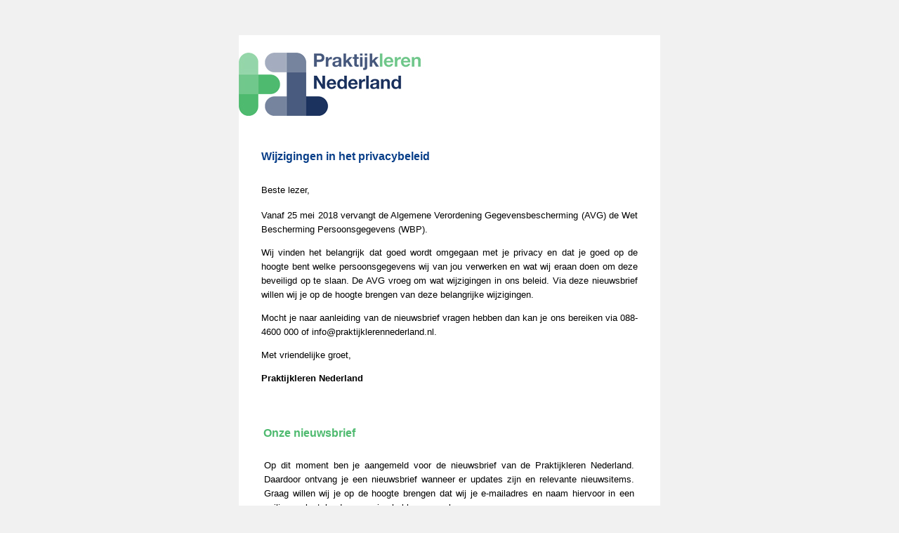

--- FILE ---
content_type: text/html; charset=UTF-8
request_url: https://www.praktijklerennederland.nl/nieuwsbrief/lezen/97/
body_size: 16057
content:
<!DOCTYPE html PUBLIC "-//W3C//DTD XHTML 1.0 Transitional//EN" "http://www.w3.org/TR/xhtml1/DTD/xhtml1-transitional.dtd">
<html xmlns="http://www.w3.org/1999/xhtml" xml:lang="nl" lang="nl">
<head>
<title>Wijzigingen in het privacybeleid</title>
<link rel="shortcut icon" href="favicon.ico" type="image/x-icon" />
<meta name="keywords" content="Praktijkleren Nederland" />
<meta name="description" content="Praktijkleren Nederland" />
<meta name="Author" content="Praktijkleren Nederland" />
<meta name="Generator" content="www.nederdesign.nl" />
<meta name="robots" content="index" />
<meta name="revisit" content="15 days" />
<meta name="language" content="NL" />
<meta http-equiv="imagetoolbar" content="no" />
<style type="text/css">
* {line-height:1.6em;}
img {border-color:#333333;}
a {color: #333333; font-weight: normal; font-size: 9pt;}
a:link    {color:#333333; font-weight: normal; font-size: 9pt;}
a:visited {color:#333333; font-weight: normal; font-size: 9pt;}
a:hover  {color:#333333; font-weight: normal; font-size: 9pt;}
div, p, a, li, td {-webkit-text-size-adjust:none;}
.footertext{color:#d1d6df !important;}
.footertext *{color:#d1d6df !important;}
</style>
</head>

<body style="background-color:#f1f1f1; width:100%; height:100%; margin:0; padding:0; text-align:center;">
<center>
<table cellpadding="0" cellspacing="0" width="100%">
<tr>
<td style="width:100%; background-color:#f1f1f1;">
<br /><br />

<table cellpadding="0" cellspacing="0" border="0" width="600" align="center" style="width:600px; background-color:#ffffff;">
    <tr>
	    <td width="600" height="140" colspan="3" style="width:600px; height:140px;"><a style="text-decoration:underline; color:#333333;" href="https://www.praktijklerennederland.nl/" target="_blank"><img src="https://files.praktijklerennederland.nl/images/nieuwsbrief/header-nederland.jpg" width="600" height="140" alt="Praktijkleren Nederland" border="0" style="display:block;" /></a></td>
    </tr>
    <tr>
        <td width="600" height="20" colspan="3" style="width:600px; height:20px;"></td>
    </tr>    
	<tr>
    	<td width="600" colspan="3" valign="top">
            <table width="600" border="0" cellspacing="0" cellpadding="0" style="background-color:#ffffff; width:600px;"><tbody>
                <tr>
                    <td width="32" style="width:32px;"></td>
                    <td width="536" style="width:536px;">
                        <table width="536" border="0" cellspacing="0" cellpadding="0" style="background-color:#ffffff; width:536px;" bgcolor="#ffffff">
                        <tbody>
                            <tr>
                                <td width="536" valign="top" align="left" style="width:536px;"><font face="Arial, Helvetica, sans-serif" size="3" color="#093f89"><b>Wijzigingen in het privacybeleid</b></font></td>
                            </tr>
                            <tr>
                                <td height="10" style="height:10px;"></td>
                            </tr>
                            <tr>
                                <td width="536" valign="top" align="left"  style="width:536px;"><p style="text-align:justify;" align="justify"><font face="Arial, Helvetica, sans-serif" size="2" color="#000000"><p style="text-align:justify">Beste lezer,</p>

<p style="text-align:justify">Vanaf 25 mei 2018 vervangt de Algemene Verordening Gegevensbescherming (AVG) de Wet Bescherming Persoonsgegevens (WBP).</p>

<p style="text-align:justify">Wij vinden het belangrijk dat goed wordt omgegaan met je privacy en dat je goed op de hoogte bent welke persoonsgegevens wij van jou verwerken en wat wij eraan doen om deze beveiligd op te slaan. De AVG vroeg om wat wijzigingen in ons beleid. Via deze nieuwsbrief willen wij je op de hoogte brengen van deze belangrijke wijzigingen.</p>

<p style="text-align:justify">Mocht je naar aanleiding van de nieuwsbrief vragen hebben dan kan je ons bereiken via 088-4600 000 of info@praktijklerennederland.nl.</p>

<p style="text-align:justify">Met vriendelijke groet,</p>

<p><strong>Praktijkleren Nederland</strong></p></font></td>
                            </tr>
                            <tr>
                                <td height="20" style="height:20px;"></td>
                            </tr>
                        </tbody>
                        </table>
                    </td>
                    <td width="32" style="width:32px;"></td>
                </tr>
            </tbody>
            </table>
		</td>
	</tr>
    <tr>
        <td width="600" height="20" colspan="3" style="width:600px; height:20px;"></td>
    </tr> 
</table>
<table cellpadding="0" cellspacing="0" border="0" width="600" align="center" style="width:600px; background-color:#ffffff;">    
	<tr>
	    <td width="32" style="width:32px;"></td>
	    <td width="531" height="30" colspan="2" style="width:536px; height:30px; background-color:#ffffff;" bgcolor="#ffffff"><font face="Arial, Helvetica, sans-serif" size="3" color="#4eba6f"><b> <a name="230"></a>Onze nieuwsbrief</b></font></td>
		<td width="5" height="30" style="width:5px; height:30px; background-color:#ffffff;" bgcolor="#ffffff"></td>
        <td width="32" style="width:32px;"></td>    
    </tr> 
    <tr>
        <td width="600" height="5" colspan="5" style="width:600px; height:5px;"></td>
    </tr>       
    <tr>
	    <td width="32" style="width:32px;"></td>
        <td width="5" height="30" style="width:5px;"></td>    
        <td width="526" style="width:536px;"><p style="text-align:justify;" align="justify"><font face="Arial, Helvetica, sans-serif" size="2" color="#000000"><p style="text-align:justify">Op dit moment ben je aangemeld voor de nieuwsbrief van de Praktijkleren Nederland. Daardoor ontvang je een nieuwsbrief wanneer er updates zijn en relevante nieuwsitems. Graag willen wij je op de hoogte brengen dat wij je e-mailadres en naam hiervoor in een veilig versleutelende omgeving hebben opgeslagen.</p>

<p style="text-align:justify"><strong>Wil je onze nieuwsbrief niet meer ontvangen?</strong><br />
Je kan je dan makkelijk afmelden door te klikken op &#39;<em>afmelden</em>&#39; onderaan elke nieuwsbrief. Wanneer je hebt geklikt op afmelden zullen wij je verwijderen uit het nieuwsbriefbestand en je gegevens niet langer opslaan. Je kan je afmelding ook per mail doorgeven via info@praktijklerennederland.nu. Wij zullen je gegevens dan handmatig uit het nieuwsbriefbestand verwijderen.</p></font></p></td>
        <td width="5" height="30" style="width:5px;"></td>
	    <td width="32" style="width:32px;"></td>
    </tr>  
    <tr>
        <td width="600" height="20" colspan="5" style="width:600px; height:20px;"></td>
    </tr>      
</table>
<table cellpadding="0" cellspacing="0" border="0" width="600" align="center" style="width:600px; background-color:#ffffff;">    
	<tr>
	    <td width="32" style="width:32px;"></td>
	    <td width="531" height="30" colspan="2" style="width:536px; height:30px; background-color:#ffffff;" bgcolor="#ffffff"><font face="Arial, Helvetica, sans-serif" size="3" color="#4eba6f"><b> <a name="231"></a>Privacyverklaring</b></font></td>
		<td width="5" height="30" style="width:5px; height:30px; background-color:#ffffff;" bgcolor="#ffffff"></td>
        <td width="32" style="width:32px;"></td>    
    </tr> 
    <tr>
        <td width="600" height="5" colspan="5" style="width:600px; height:5px;"></td>
    </tr>       
    <tr>
	    <td width="32" style="width:32px;"></td>
        <td width="5" height="30" style="width:5px;"></td>    
        <td width="526" style="width:536px;"><p style="text-align:justify;" align="justify"><font face="Arial, Helvetica, sans-serif" size="2" color="#000000"><p style="text-align:justify">Om daarnaast te voldoen aan de AVG hebben wij ons privacybeleid bijgewerkt. We vinden het belangrijk dat het duidelijk is welke persoonsgegevens we hebben, hoe we deze gebruiken en welke rechten je daarin hebt.<br />
<br />
Het herziene privacybeleid kan je <a style="text-decoration:underline; color:#333333;" href="https://www.praktijklerennederland.nl/privacyverklaring/" target="_blank">hier</a> bekijken. De privacyverklaring kan je vinden via de menubalk op de website. We raden het aan om deze door te lezen!</p></font></p></td>
        <td width="5" height="30" style="width:5px;"></td>
	    <td width="32" style="width:32px;"></td>
    </tr>  
    <tr>
        <td width="600" height="20" colspan="5" style="width:600px; height:20px;"></td>
    </tr>      
</table>
<table cellpadding="0" cellspacing="0" border="0" width="600" align="center" style="width:600px; background-color:#ffffff;">    
	<tr>
	    <td width="32" style="width:32px;"></td>
	    <td width="531" height="30" colspan="2" style="width:536px; height:30px; background-color:#ffffff;" bgcolor="#ffffff"><font face="Arial, Helvetica, sans-serif" size="3" color="#4eba6f"><b> <a name="232"></a>Verwerkersovereenkomst</b></font></td>
		<td width="5" height="30" style="width:5px; height:30px; background-color:#ffffff;" bgcolor="#ffffff"></td>
        <td width="32" style="width:32px;"></td>    
    </tr> 
    <tr>
        <td width="600" height="5" colspan="5" style="width:600px; height:5px;"></td>
    </tr>       
    <tr>
	    <td width="32" style="width:32px;"></td>
        <td width="5" height="30" style="width:5px;"></td>    
        <td width="526" style="width:536px;"><p style="text-align:justify;" align="justify"><font face="Arial, Helvetica, sans-serif" size="2" color="#000000"><p style="text-align:justify">Klanten van Praktijkleren Nederland die op dit moment al de dienstverleningsovereenkomst hebben getekend, zullen in de loop van de week per mail een verwerkersovereenkomst toegestuurd krijgen. Het is belangrijk dat deze zo spoedig mogelijk ondertekend wordt teruggestuurd.</p>

<p style="text-align:justify">Bij nieuwe klanten zullen wij vanaf 25 mei de verwerkersovereenkomst automatisch meesturen wanneer zij de dienstverleningsovereenkomst dienen te ondertekenen.</p>

<p style="text-align:justify"><img alt="" height="311" src="https://cms.funding.nl/uploads/3/images/Voorkant%20Kantoor%20Links.JPG" width="540" /></p></font></p></td>
        <td width="5" height="30" style="width:5px;"></td>
	    <td width="32" style="width:32px;"></td>
    </tr>  
    <tr>
        <td width="600" height="20" colspan="5" style="width:600px; height:20px;"></td>
    </tr>      
</table>
<table cellpadding="0" cellspacing="0" border="0" width="600" align="center" style="width:600px; background-color:#ffffff;">
    <tr>
    	<td width="600" height="60" colspan="3" bgcolor="#1b325e" style="text-align:center; width:600px; height:30px; background-color:#1b325e;">
            <table width="600" border="0" cellspacing="0" cellpadding="0" style="background-color:#1b325e; width:600px;" bgcolor="#1b325e">
            <tbody>
                <tr>
                    <td width="600" height="20" colspan="4" style="width:600px; height:20px;"></td>
                </tr>               
                <tr>
		<td width="32" style="width:32px;"></td>   
                    <td width="356" valign="top" align="left" style="width:356px;">
		    <a style="text-decoration:underline; color:#333333;" href="https://praktijklerennederland.nl/" alt="Praktijkleren Nederland"><img src="https://files.praktijklerennederland.nl/images/nieuwsbrief/logo-grey.png" width="151" height="51"></a>
		    </td>
                    <td width="180" valign="top" align="right" text-align="right" style="width:180px;">
                    	<table width="180" style="text-align:center; width:180px;">
                            <tr>
                                <td width="40" valign="top" align="right" style="width:40px;">
                                	<a style="text-decoration:underline; color:#333333;" href="https://www.instagram.com/praktijklerennl/"><img src="https://files.praktijklerennederland.nl/images/nieuwsbrief/icon-instagram.png" width="32" height="32" alt="Praktijkleren Nederland op Instagram" border="0" style="display:block;" /></a>
                                </td>
                                <td width="40" valign="top" align="right" style="width:40px;">
                                	<a style="text-decoration:underline; color:#333333;" href="https://nl.pinterest.com/praktijklerennl/"><img src="https://files.praktijklerennederland.nl/images/nieuwsbrief/icon-pinterest.png" width="32" height="32" alt="Praktijkleren Nederland op Pinterest" border="0" style="display:block;" /></a>
                                </td>
                                <td width="40" valign="top" align="right" style="width:40px;">
                                	<a style="text-decoration:underline; color:#333333;" href="https://www.linkedin.com/company/praktijkleren-nederland"><img src="https://files.praktijklerennederland.nl/images/nieuwsbrief/icon-linkedin.png" width="32" height="32" alt="Praktijkleren Nederland op LinkedIn" border="0" style="display:block;" /></a>
                                </td>
                                <td width="40" valign="top" align="right" style="width:40px;">
                                	<a style="text-decoration:underline; color:#333333;" href="https://www.facebook.com/Praktijkleren-NL-1044895502215162/"><img src="https://files.praktijklerennederland.nl/images/nieuwsbrief/icon-facebook.png" width="32" height="32" alt="Praktijkleren Nederland op Facebook" border="0" style="display:block;" /></a>
                                </td>
                                <td width="40" valign="top" align="right" style="width:40px;">
                                	<a style="text-decoration:underline; color:#333333;" href="https://twitter.com/praktijklerennl"><img src="https://files.praktijklerennederland.nl/images/nieuwsbrief/icon-twitter.png" width="32" height="32" alt="Praktijkleren Nederland op Twitter" border="0" style="display:block;" /></a>
                                </td>
                            </tr>
                        </table>
                    </td>
		<td width="32" style="width:32px;"></td>                
                </tr>
                <tr>
                    <td width="600" height="20" colspan="4" style="width:600px; height:20px;"></td>
                </tr>     
		<tr>
		<td width="32" style="width:32px;"></td>   
                <td width="356" valign="top" align="left" style="width:356px;">
		<table width="356" valign="top" align="left" style="width:356px;">
                <tr>
                    <td width="158" style="width:138px;">
                <font size="2" color="#d1d6df" face="Arial, Helvetica, sans-serif" class="footertext">
		Stationsstraat 29<br>
		5038 EC Tilburg</font></td>
                    <td width="198" style="width:218px;">
                <font size="2" color="#d1d6df" face="Arial, Helvetica, sans-serif" class="footertext">
		<a style="text-decoration:underline; color:#333333;" href="mailto:info@praktijklerennederland.nl" color="#d1d6df" style="color:#d1d6df;" class="footertext">info@praktijklerennederland.nl</a><br>
	088 - 4600 500</font></td>
		</tr>
		</table>
                </tr>
                <tr>
                    <td width="600" height="20" colspan="4" style="width:600px; height:20px;"></td>
                </tr>       
            </tbody>
            </table>
        </td>
	</tr>
<tr>
<td width="600" height="30" colspan="3" style="text-align:center; width:600px; height:30px; background-color:#f1f1f1;"><div class="nonebrowser" style="display:none;"><font size="1" color="#000000" face="Arial, Helvetica, sans-serif"><a style="text-decoration:underline; color:#333333;" href="https://praktijklerennederland.nl/nieuwsbrief/lezen/97">Bekijk in browser</a> |  <a style="text-decoration:underline; color:#333333;" href="https://praktijklerennederland.nl/nieuwsbrief/afmelden/97/{showNewsletterAdresGroup}/{showUserID}/{showUserToken}/nl">Afmelden</a><br />{showStats}</font></div></td>
</tr>
</table>

<br /><br />

</td>
</tr>
</table>
</center>
</body>
</html>